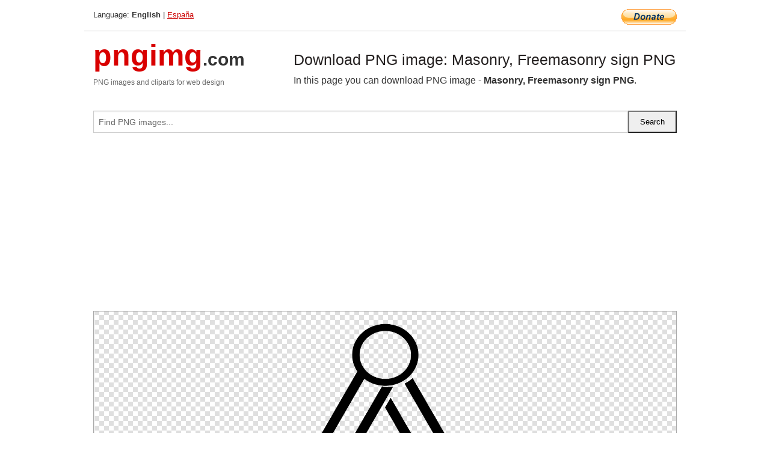

--- FILE ---
content_type: text/html; charset=UTF-8
request_url: https://pngimg.com/image/108277
body_size: 4994
content:
<!DOCTYPE html>
<html lang="en">
<head>
    <link rel="stylesheet" type="text/css" href="https://pngimg.com/distr/css/css.css"/>
    <title>Masonry, Freemasonry sign PNG transparent image download, size: 972x981px</title>
    <meta http-equiv="Content-Type" content="text/html; charset=utf-8"/>
    <meta name="viewport" content="width=device-width, initial-scale=1.0"/>
    <meta name="robots" content="index, follow"/>
    <meta name="keywords" content="Masonry, Freemasonry sign PNG size: 972x981px, Masonry, Freemasonry PNG images, PNG image: Masonry, Freemasonry sign PNG, free PNG image, Masonry, Freemasonry"/>
    <meta name="description" content="Masonry, Freemasonry sign PNG PNG image with transparent background, size: 972x981px. Masonry, Freemasonry sign PNG in high resolution. Download: https://pngimg.com/https://pngimg.com/uploads/freemasonry/freemasonry_PNG18.png"/>
    <meta name="google-site-verification" content="qcYfEN7AYS0t2uzuv1nfdpuWns53GYFbGG0rNLsatHM"/>
    <meta property="og:locale" content="en_US"/>
    <meta property="og:type" content="article"/>
    <meta property="og:title" content="Masonry, Freemasonry sign PNG image with transparent background"/>
    <meta property="og:description" content="Masonry, Freemasonry sign PNG PNG image. You can download PNG image Masonry, Freemasonry sign PNG, free PNG image, Masonry, Freemasonry sign PNG PNG"/>
    <meta property="og:url" content="https://pngimg.com/image/108277"/>
    <meta property="og:site_name" content="pngimg.com"/>
    <meta property="og:image" content="https://pngimg.com/uploads/freemasonry/freemasonry_PNG18.png"/>
    <meta name="twitter:card" content="summary"/>
    <meta name="twitter:description" content="Masonry, Freemasonry sign PNG PNG image. You can download PNG image Masonry, Freemasonry sign PNG, free PNG image, Masonry, Freemasonry sign PNG PNG"/>
    <meta name="twitter:title" content="Masonry, Freemasonry sign PNG image with transparent background"/>
    <meta name="twitter:image" content="https://pngimg.com/uploads/freemasonry/freemasonry_PNG18.png"/>
    <link rel="canonical"
          href="https://pngimg.com/image/108277"/>
    <link rel="shortcut icon" href="https://pngimg.com/favicon.ico"/>
        <script async src="https://pagead2.googlesyndication.com/pagead/js/adsbygoogle.js?client=ca-pub-0593512396584361"
            crossorigin="anonymous"></script>
        <script async custom-element="amp-auto-ads"
            src="https://cdn.ampproject.org/v0/amp-auto-ads-0.1.js">
    </script>
</head>
<body>
<amp-auto-ads type="adsense"
              data-ad-client="ca-pub-0593512396584361">
</amp-auto-ads>
<div class="row bottom_border">
    <div class="large-10 small-8 columns">
        Language: <b>English</b> | <a href="https://pngimg.es">España</a>
    </div>
    <div class="large-2 small-4 columns" style="text-align: right;">
        <a href="https://www.paypal.com/donate/?hosted_button_id=H269GXHKMEZBG" target="_blank"><img
                    src="/distr/img/btn_donate_lg.gif" style="border:0" alt="Donate"/></a>
    </div>
</div>
<div class="row top-logo">
    <div class="large-4 medium-4 small-12 columns logo_div" style="text-align:left;">
        <a href="/" class="none"><span class="logo"><span class="logo_title">pngimg</span>.com</span></a>
        <h1>PNG images and cliparts for web design</h1>
    </div>
    <div class="large-8 medium-8 small-12 columns" style="text-align:left;padding-top:30px;">
        <h1>Download PNG image: Masonry, Freemasonry sign PNG </h1>
     In this page you can download PNG image  - <strong>Masonry, Freemasonry sign PNG</strong>.<br/><br/>    </div>
</div>
<div class="row">
    <div class="large-12 columns search_form_div" itemscope="" itemtype="http://schema.org/WebSite">
        <link itemprop="url" href="https://pngimg.com"/>
        <form itemprop="potentialAction" itemscope="" itemtype="http://schema.org/SearchAction" method="get"
              action="https://pngimg.com/search_image/">
            <meta itemprop="target" content="https://pngimg.com/search_image/?search_image={search_image}"/>
            <div class="row collapse search_form">
                <div class="large-11 small-9 columns">
                    <input type="text" itemprop="query-input" name="search_image" value=""
                           placeholder="Find PNG images..."/>
                </div>
                <div class="large-1 small-3 columns">
                    <input type="submit" name="search_button" value="Search"/>
                </div>
            </div>
        </form>
    </div>
</div>
<div class="row">
    <div class="large-12 columns">
        <ins class="adsbygoogle"
     style="display:block"
     data-ad-client="ca-pub-0593512396584361"
     data-ad-slot="7194450127"
     data-ad-format="auto"
     data-full-width-responsive="true"></ins>
<script>
     (adsbygoogle = window.adsbygoogle || []).push({});
</script><div class="png_big" itemscope itemtype="http://schema.org/ImageObject">
                                    <img itemprop="contentUrl" data-original="https://pngimg.com/uploads/freemasonry/freemasonry_PNG18.png" src="https://pngimg.com/uploads/freemasonry/freemasonry_PNG18.png" alt="Masonry, Freemasonry sign PNG" title="Masonry, Freemasonry sign PNG" style="border:0;width:auto;width: 545px;max-height:550px;">                                          
                                    <meta itemprop="representativeOfPage" content="true">
                                    <meta itemprop="fileFormat" content="image/png">                                   
                                    <meta itemprop="contentSize" content="51 kilo"/>                                   
                                    <meta itemprop="thumbnail" content="https://pngimg.com/uploads/freemasonry/small/freemasonry_PNG18.png" />
                                    <meta itemprop="width" content="972" />
                                    <meta itemprop="height" content="981" />
                                    <meta itemprop="usageInfo" content="https://pngimg.com/license" />
                                    <meta itemprop="name" content="Masonry, Freemasonry sign PNG" />
                                    <meta itemprop="image" content="https://pngimg.com/uploads/freemasonry/freemasonry_PNG18.png" />                                    
                                </div>   
                      
<div>
    <a href="/d/freemasonry_PNG18.png" class="download_png" target="_blank" style="width:200px;">Download PNG image</a> <br/>
    Share image: <br/>
    <div class="share-buttons">
    <button
        class="facebook"
        onClick='window.open("https://www.facebook.com/sharer.php?u=https://pngimg.com/image/108277","sharer","status=0,toolbar=0,width=650,height=500");'
        title="Share in Facebook">
    </button>    
    <button
        class="telegram"
        onClick='window.open("https://telegram.me/share/url?url=https://pngimg.com/image/108277","sharer","status=0,toolbar=0,width=650,height=500");'
        title="Share in Telegram">
    </button>
    <button
        class="pinterest"
        onClick='window.open("https://ru.pinterest.com/pin/create/button/?url=https://pngimg.com/image/108277&media=http:https://pngimg.com/uploads/freemasonry/small/freemasonry_PNG18.png&description=Masonry%2C+Freemasonry+sign+PNG","sharer","status=0,toolbar=0,width=650,height=500");'       
        title="Pin">
    </button>
    <button
        class="twitter"
        onClick='window.open("https://twitter.com/intent/tweet?text=Masonry, Freemasonry sign PNG&url= https://pngimg.com/image/108277","sharer","status=0,toolbar=0,width=650,height=500");'
        title="Tweet">
    </button>
</div>

    <br/>
          <b>License:</b> <a class="black" href="https://pngimg.com/license" target="_blank">Attribution-NonCommercial 4.0 International (CC BY-NC 4.0)</a>
          <div style="font-size:12px;margin-top:8px;">
                                        
                                            Keywords: <span><a class="black" href="https://pngimg.com/uploads/freemasonry/freemasonry_PNG18.png">Masonry, Freemasonry sign PNG size: 972x981px, Masonry, Freemasonry PNG images, PNG image: Masonry, Freemasonry sign PNG, free PNG image, Masonry, Freemasonry</a></span><br/>
                                            Image category: <b>Masonry, Freemasonry</b><br/>
                							Format: <strong>PNG image with alpha (transparent)</strong><br/>
                							Resolution:  972x981<br/>
                							Size:  51 kb<br/>
                                        </div>     
</div><ins class="adsbygoogle"
     style="display:block"
     data-ad-client="ca-pub-0593512396584361"
     data-ad-slot="7194450127"
     data-ad-format="auto"
     data-full-width-responsive="true"></ins>
<script>
     (adsbygoogle = window.adsbygoogle || []).push({});
</script><br/><h1>Masonry, Freemasonry sign PNG image with transparent background | freemasonry_PNG18.png</h1>   
                                        <div><span itemscope itemtype="http://schema.org/BreadcrumbList">
       <span itemprop="itemListElement" itemscope itemtype="http://schema.org/ListItem">
          <a href="/" itemprop="item"><span itemprop="name">Home</span></a>
          <meta itemprop="position" content="1" />
        </span>
         &raquo; 
         <span itemprop="itemListElement" itemscope itemtype="http://schema.org/ListItem">
           <a href="/images/logos/" itemprop="item"><span itemprop="name">LOGOS</span></a>
           <meta itemprop="position" content="2" />
         </span>
          &raquo; 
         <span itemprop="itemListElement" itemscope itemtype="http://schema.org/ListItem"> 
           <a href="/images/logos/freemasonry/" itemprop="item"><span itemprop="name">Masonry, Freemasonry</span></a>
           <meta itemprop="position" content="3" />
          </span>
           &raquo;  
           <span itemprop="itemListElement" itemscope itemtype="http://schema.org/ListItem">
             <a href="/image/108277" itemprop="item"><span itemprop="name">Masonry, Freemasonry sign PNG</span></a>
             <meta itemprop="position" content="4" />
           </span>
         </span>
           <br/><br/></div>
                                       <p>This image has format <b>transparent PNG</b> with resolution <b>972x981</b>.<br/> You can <b>download</b> this image in best resolution from this page and use it for design and web design.</p> 
                                       <p><b>Masonry, Freemasonry sign PNG</b> with transparent background you can download for free, just click on download button. </p>                                                                          
                                        <br/> <br/>                <!-- PNGIMG2020 vertical -->
        <ins class="adsbygoogle"
             style="display:block"
             data-ad-client="ca-pub-0593512396584361"
             data-ad-slot="2654000182"
             data-ad-format="auto"></ins>
        <script>
            (adsbygoogle = window.adsbygoogle || []).push({});
        </script>
                <div class="row">
            <div class="large-12 columns main_content">
                <h1>More images of Masonry, Freemasonry</h1><ul class="small-block-grid-2 medium-block-grid-3 large-block-grid-4" itemscope itemtype="http://schema.org/ImageGallery"><li>
        <div class="png_png png_imgs" style="padding:15px;background:#fff !important;overflow:hidden;">
            <a href="https://shutterstock.7eer.net/c/3442943/560528/1305?u=https%3A%2F%2Fwww.shutterstock.com%2Fimage-photo%2Ffreemasonry-masonry-stones-letters-symbols-education-1887073825" target="_blank"><img style="min-width:200px;max-width:242px;border:0;" src="https://image.shutterstock.com/image-photo/freemasonry-masonry-stones-letters-symbols-260nw-1887073825.jpg" alt="Freemasonry Masonry stones letters symbols education Strasbourg"  title="Freemasonry Masonry stones letters symbols education Strasbourg"/></a>
         </div>   
         <div class="description_div">
            <div class="img_desc"><a href="https://shutterstock.7eer.net/c/3442943/560528/1305?u=https%3A%2F%2Fwww.shutterstock.com%2Fimage-photo%2Ffreemasonry-masonry-stones-letters-symbols-education-1887073825"><b>Freemasonry Masonry stones l...</b></a></div>
                                      <div class="row">
                                          <div class="large-6 columns res_size">
                                            Shutterstock.com
                                          </div>
                                          <div class="large-6 columns">
                                             <a href="https://shutterstock.7eer.net/c/3442943/560528/1305?u=https%3A%2F%2Fwww.shutterstock.com%2Fimage-photo%2Ffreemasonry-masonry-stones-letters-symbols-education-1887073825" class="download_png">Download</a>
                                          </div>
                                       </div>
               </div>  					
            </li><li>
        <div class="png_png png_imgs" style="padding:15px;background:#fff !important;overflow:hidden;">
            <a href="https://shutterstock.7eer.net/c/3442943/560528/1305?u=https%3A%2F%2Fwww.shutterstock.com%2Fimage-photo%2Fgold-freemasonry-emblem---masonic-square-1744339166" target="_blank"><img style="min-width:200px;max-width:242px;border:0;" src="https://image.shutterstock.com/image-vector/gold-freemasonry-emblem-masonic-square-260nw-1744339166.jpg" alt="Gold freemasonry emblem - the masonic square and compass symbol. All seeing eye of god in sacred geometry triangle, masonry and illuminati symbol, golden logo design element. vector isolated on black"  title="Gold freemasonry emblem - the masonic square and compass symbol. All seeing eye of god in sacred geometry triangle, masonry and illuminati symbol, golden logo design element. vector isolated on black"/></a>
         </div>   
         <div class="description_div">
            <div class="img_desc"><a href="https://shutterstock.7eer.net/c/3442943/560528/1305?u=https%3A%2F%2Fwww.shutterstock.com%2Fimage-photo%2Fgold-freemasonry-emblem---masonic-square-1744339166"><b>Gold freemasonry emblem - th...</b></a></div>
                                      <div class="row">
                                          <div class="large-6 columns res_size">
                                            Shutterstock.com
                                          </div>
                                          <div class="large-6 columns">
                                             <a href="https://shutterstock.7eer.net/c/3442943/560528/1305?u=https%3A%2F%2Fwww.shutterstock.com%2Fimage-photo%2Fgold-freemasonry-emblem---masonic-square-1744339166" class="download_png">Download</a>
                                          </div>
                                       </div>
               </div>  					
            </li><li>
        <div class="png_png png_imgs" style="padding:15px;background:#fff !important;overflow:hidden;">
            <a href="https://shutterstock.7eer.net/c/3442943/560528/1305?u=https%3A%2F%2Fwww.shutterstock.com%2Fimage-photo%2Ffreemasons-vector-icon-illustration-symbol-design-2334990047" target="_blank"><img style="min-width:200px;max-width:242px;border:0;" src="https://image.shutterstock.com/image-vector/freemasons-vector-icon-illustration-symbol-260nw-2334990047.jpg" alt="Freemasons vector icon illustration symbol design"  title="Freemasons vector icon illustration symbol design"/></a>
         </div>   
         <div class="description_div">
            <div class="img_desc"><a href="https://shutterstock.7eer.net/c/3442943/560528/1305?u=https%3A%2F%2Fwww.shutterstock.com%2Fimage-photo%2Ffreemasons-vector-icon-illustration-symbol-design-2334990047"><b>Freemasons vector icon illus...</b></a></div>
                                      <div class="row">
                                          <div class="large-6 columns res_size">
                                            Shutterstock.com
                                          </div>
                                          <div class="large-6 columns">
                                             <a href="https://shutterstock.7eer.net/c/3442943/560528/1305?u=https%3A%2F%2Fwww.shutterstock.com%2Fimage-photo%2Ffreemasons-vector-icon-illustration-symbol-design-2334990047" class="download_png">Download</a>
                                          </div>
                                       </div>
               </div>  					
            </li><li>
        <div class="png_png png_imgs" style="padding:15px;background:#fff !important;overflow:hidden;">
            <a href="https://shutterstock.7eer.net/c/3442943/560528/1305?u=https%3A%2F%2Fwww.shutterstock.com%2Fimage-photo%2Fall-seeing-eye-god-sacred-geometry-1397328002" target="_blank"><img style="min-width:200px;max-width:242px;border:0;" src="https://image.shutterstock.com/image-vector/all-seeing-eye-god-sacred-260nw-1397328002.jpg" alt="All seeing eye of god in sacred geometry triangle, masonry and illuminati symbol, vector logo or emblem design element."  title="All seeing eye of god in sacred geometry triangle, masonry and illuminati symbol, vector logo or emblem design element."/></a>
         </div>   
         <div class="description_div">
            <div class="img_desc"><a href="https://shutterstock.7eer.net/c/3442943/560528/1305?u=https%3A%2F%2Fwww.shutterstock.com%2Fimage-photo%2Fall-seeing-eye-god-sacred-geometry-1397328002"><b>All seeing eye of god in sac...</b></a></div>
                                      <div class="row">
                                          <div class="large-6 columns res_size">
                                            Shutterstock.com
                                          </div>
                                          <div class="large-6 columns">
                                             <a href="https://shutterstock.7eer.net/c/3442943/560528/1305?u=https%3A%2F%2Fwww.shutterstock.com%2Fimage-photo%2Fall-seeing-eye-god-sacred-geometry-1397328002" class="download_png">Download</a>
                                          </div>
                                       </div>
               </div>  					
            </li><li itemprop="associatedMedia" itemscope itemtype="http://schema.org/ImageObject">
                            <meta itemprop="fileFormat" content="image/png">
                            <link itemprop="contentUrl" href="https://pngimg.com/uploads/freemasonry/freemasonry_PNG19.png">
                            <meta itemprop="keywords" content="Masonry, Freemasonry sign PNG">
            						<div class="png_png png_imgs">
                                      <a itemprop="url" href="https://pngimg.com/image/108278" title="Masonry, Freemasonry sign PNG" target="_blank"><img itemprop="thumbnail" src="https://pngimg.com/uploads/freemasonry/small/freemasonry_PNG19.png" data-original="https://pngimg.com/uploads/freemasonry/small/freemasonry_PNG19.png" alt="Masonry, Freemasonry sign PNG" style="padding-top:10px;border:0;" title="Masonry, Freemasonry sign PNG" /></a>
                                    </div>   
                                    <div class="description_div">
                                      <div class="img_desc" itemprop="description"><a href="https://pngimg.com/image/108278"><b>Masonry, Freemasonry sign PNG</b></a></div>
                                      
                                      <div class="row">
                                          <div class="large-6 columns res_size">
                                             Res.: 503x553 <br/> Size: 43 kb
                                          </div>
                                          <div class="large-6 columns">
                                             <a href="https://pngimg.com/image/108278" class="download_png">Download</a>
                                          </div>
                                      </div>                                     
                                    </div>  						
            				</li><li itemprop="associatedMedia" itemscope itemtype="http://schema.org/ImageObject">
                            <meta itemprop="fileFormat" content="image/png">
                            <link itemprop="contentUrl" href="https://pngimg.com/uploads/freemasonry/freemasonry_PNG6.png">
                            <meta itemprop="keywords" content="Masonry, Freemasonry sign PNG">
            						<div class="png_png png_imgs">
                                      <a itemprop="url" href="https://pngimg.com/image/108265" title="Masonry, Freemasonry sign PNG" target="_blank"><img itemprop="thumbnail" src="https://pngimg.com/uploads/freemasonry/small/freemasonry_PNG6.png" data-original="https://pngimg.com/uploads/freemasonry/small/freemasonry_PNG6.png" alt="Masonry, Freemasonry sign PNG" style="padding-top:10px;border:0;" title="Masonry, Freemasonry sign PNG" /></a>
                                    </div>   
                                    <div class="description_div">
                                      <div class="img_desc" itemprop="description"><a href="https://pngimg.com/image/108265"><b>Masonry, Freemasonry sign PNG</b></a></div>
                                      
                                      <div class="row">
                                          <div class="large-6 columns res_size">
                                             Res.: 742x739 <br/> Size: 260 kb
                                          </div>
                                          <div class="large-6 columns">
                                             <a href="https://pngimg.com/image/108265" class="download_png">Download</a>
                                          </div>
                                      </div>                                     
                                    </div>  						
            				</li><li itemprop="associatedMedia" itemscope itemtype="http://schema.org/ImageObject">
                            <meta itemprop="fileFormat" content="image/png">
                            <link itemprop="contentUrl" href="https://pngimg.com/uploads/freemasonry/freemasonry_PNG9.png">
                            <meta itemprop="keywords" content="Masonry, Freemasonry sign PNG">
            						<div class="png_png png_imgs">
                                      <a itemprop="url" href="https://pngimg.com/image/108268" title="Masonry, Freemasonry sign PNG" target="_blank"><img itemprop="thumbnail" src="https://pngimg.com/uploads/freemasonry/small/freemasonry_PNG9.png" data-original="https://pngimg.com/uploads/freemasonry/small/freemasonry_PNG9.png" alt="Masonry, Freemasonry sign PNG" style="padding-top:10px;border:0;" title="Masonry, Freemasonry sign PNG" /></a>
                                    </div>   
                                    <div class="description_div">
                                      <div class="img_desc" itemprop="description"><a href="https://pngimg.com/image/108268"><b>Masonry, Freemasonry sign PNG</b></a></div>
                                      
                                      <div class="row">
                                          <div class="large-6 columns res_size">
                                             Res.: 397x418 <br/> Size: 24 kb
                                          </div>
                                          <div class="large-6 columns">
                                             <a href="https://pngimg.com/image/108268" class="download_png">Download</a>
                                          </div>
                                      </div>                                     
                                    </div>  						
            				</li><li itemprop="associatedMedia" itemscope itemtype="http://schema.org/ImageObject">
                            <meta itemprop="fileFormat" content="image/png">
                            <link itemprop="contentUrl" href="https://pngimg.com/uploads/freemasonry/freemasonry_PNG8.png">
                            <meta itemprop="keywords" content="Masonry, Freemasonry sign PNG">
            						<div class="png_png png_imgs">
                                      <a itemprop="url" href="https://pngimg.com/image/108267" title="Masonry, Freemasonry sign PNG" target="_blank"><img itemprop="thumbnail" src="https://pngimg.com/uploads/freemasonry/small/freemasonry_PNG8.png" data-original="https://pngimg.com/uploads/freemasonry/small/freemasonry_PNG8.png" alt="Masonry, Freemasonry sign PNG" style="padding-top:10px;border:0;" title="Masonry, Freemasonry sign PNG" /></a>
                                    </div>   
                                    <div class="description_div">
                                      <div class="img_desc" itemprop="description"><a href="https://pngimg.com/image/108267"><b>Masonry, Freemasonry sign PNG</b></a></div>
                                      
                                      <div class="row">
                                          <div class="large-6 columns res_size">
                                             Res.: 3840x2160 <br/> Size: 74 kb
                                          </div>
                                          <div class="large-6 columns">
                                             <a href="https://pngimg.com/image/108267" class="download_png">Download</a>
                                          </div>
                                      </div>                                     
                                    </div>  						
            				</li><li itemprop="associatedMedia" itemscope itemtype="http://schema.org/ImageObject">
                            <meta itemprop="fileFormat" content="image/png">
                            <link itemprop="contentUrl" href="https://pngimg.com/uploads/freemasonry/freemasonry_PNG35.png">
                            <meta itemprop="keywords" content="Masonry, Freemasonry sign PNG">
            						<div class="png_png png_imgs">
                                      <a itemprop="url" href="https://pngimg.com/image/108294" title="Masonry, Freemasonry sign PNG" target="_blank"><img itemprop="thumbnail" src="https://pngimg.com/uploads/freemasonry/small/freemasonry_PNG35.png" data-original="https://pngimg.com/uploads/freemasonry/small/freemasonry_PNG35.png" alt="Masonry, Freemasonry sign PNG" style="padding-top:10px;border:0;" title="Masonry, Freemasonry sign PNG" /></a>
                                    </div>   
                                    <div class="description_div">
                                      <div class="img_desc" itemprop="description"><a href="https://pngimg.com/image/108294"><b>Masonry, Freemasonry sign PNG</b></a></div>
                                      
                                      <div class="row">
                                          <div class="large-6 columns res_size">
                                             Res.: 791x593 <br/> Size: 96 kb
                                          </div>
                                          <div class="large-6 columns">
                                             <a href="https://pngimg.com/image/108294" class="download_png">Download</a>
                                          </div>
                                      </div>                                     
                                    </div>  						
            				</li><li itemprop="associatedMedia" itemscope itemtype="http://schema.org/ImageObject">
                            <meta itemprop="fileFormat" content="image/png">
                            <link itemprop="contentUrl" href="https://pngimg.com/uploads/freemasonry/freemasonry_PNG10.png">
                            <meta itemprop="keywords" content="Masonry, Freemasonry sign PNG">
            						<div class="png_png png_imgs">
                                      <a itemprop="url" href="https://pngimg.com/image/108269" title="Masonry, Freemasonry sign PNG" target="_blank"><img itemprop="thumbnail" src="https://pngimg.com/uploads/freemasonry/small/freemasonry_PNG10.png" data-original="https://pngimg.com/uploads/freemasonry/small/freemasonry_PNG10.png" alt="Masonry, Freemasonry sign PNG" style="padding-top:10px;border:0;" title="Masonry, Freemasonry sign PNG" /></a>
                                    </div>   
                                    <div class="description_div">
                                      <div class="img_desc" itemprop="description"><a href="https://pngimg.com/image/108269"><b>Masonry, Freemasonry sign PNG</b></a></div>
                                      
                                      <div class="row">
                                          <div class="large-6 columns res_size">
                                             Res.: 404x340 <br/> Size: 100 kb
                                          </div>
                                          <div class="large-6 columns">
                                             <a href="https://pngimg.com/image/108269" class="download_png">Download</a>
                                          </div>
                                      </div>                                     
                                    </div>  						
            				</li><li itemprop="associatedMedia" itemscope itemtype="http://schema.org/ImageObject">
                            <meta itemprop="fileFormat" content="image/png">
                            <link itemprop="contentUrl" href="https://pngimg.com/uploads/freemasonry/freemasonry_PNG21.png">
                            <meta itemprop="keywords" content="Masonry, Freemasonry sign PNG">
            						<div class="png_png png_imgs">
                                      <a itemprop="url" href="https://pngimg.com/image/108280" title="Masonry, Freemasonry sign PNG" target="_blank"><img itemprop="thumbnail" src="https://pngimg.com/uploads/freemasonry/small/freemasonry_PNG21.png" data-original="https://pngimg.com/uploads/freemasonry/small/freemasonry_PNG21.png" alt="Masonry, Freemasonry sign PNG" style="padding-top:10px;border:0;" title="Masonry, Freemasonry sign PNG" /></a>
                                    </div>   
                                    <div class="description_div">
                                      <div class="img_desc" itemprop="description"><a href="https://pngimg.com/image/108280"><b>Masonry, Freemasonry sign PNG</b></a></div>
                                      
                                      <div class="row">
                                          <div class="large-6 columns res_size">
                                             Res.: 673x720 <br/> Size: 132 kb
                                          </div>
                                          <div class="large-6 columns">
                                             <a href="https://pngimg.com/image/108280" class="download_png">Download</a>
                                          </div>
                                      </div>                                     
                                    </div>  						
            				</li><li itemprop="associatedMedia" itemscope itemtype="http://schema.org/ImageObject">
                            <meta itemprop="fileFormat" content="image/png">
                            <link itemprop="contentUrl" href="https://pngimg.com/uploads/freemasonry/freemasonry_PNG28.png">
                            <meta itemprop="keywords" content="Masonry, Freemasonry sign PNG">
            						<div class="png_png png_imgs">
                                      <a itemprop="url" href="https://pngimg.com/image/108287" title="Masonry, Freemasonry sign PNG" target="_blank"><img itemprop="thumbnail" src="https://pngimg.com/uploads/freemasonry/small/freemasonry_PNG28.png" data-original="https://pngimg.com/uploads/freemasonry/small/freemasonry_PNG28.png" alt="Masonry, Freemasonry sign PNG" style="padding-top:10px;border:0;" title="Masonry, Freemasonry sign PNG" /></a>
                                    </div>   
                                    <div class="description_div">
                                      <div class="img_desc" itemprop="description"><a href="https://pngimg.com/image/108287"><b>Masonry, Freemasonry sign PNG</b></a></div>
                                      
                                      <div class="row">
                                          <div class="large-6 columns res_size">
                                             Res.: 1018x1025 <br/> Size: 40 kb
                                          </div>
                                          <div class="large-6 columns">
                                             <a href="https://pngimg.com/image/108287" class="download_png">Download</a>
                                          </div>
                                      </div>                                     
                                    </div>  						
            				</li></ul>            </div>
        </div>
        <div class="large-12 columns main_content">
            <h1>Masonry, Freemasonry</h1><p>
	Freemasonry or <strong>Masonry </strong>refers to fraternal organisations that trace their origins to the local guilds of stonemasons that, from the end of the 13th century, regulated the qualifications of stonemasons and their interaction with authorities and clients. Modern Freemasonry broadly consists of two main recognition groups:
</p>
<ul>
	<li>Regular Freemasonry insists that a volume of scripture be open in a working lodge, that every member profess belief in a Supreme Being, that no women be admitted, and that the discussion of religion and politics be banned.</li>
	<li>Continental Freemasonry consists of the jurisdictions that have removed some, or all, of these restrictions.</li>
</ul>
<p>
	The basic, local organisational unit of Freemasonry is the Lodge. These private Lodges are usually supervised at the regional level (usually coterminous with a state, province, or national border) by a Grand Lodge or Grand Orient. There is no international, worldwide Grand Lodge that supervises all of Freemasonry; each Grand Lodge is independent, and they do not necessarily recognise each other as being legitimate.
</p>
<p>
	The degrees of Freemasonry retain the three grades of medieval craft guilds, those of Entered Apprentice, Journeyman or fellow (now called Fellowcraft), and Master Mason. The candidate of these three degrees is progressively taught the meanings of the symbols of Freemasonry and entrusted with grips, signs, and words to signify to other members that he has been so initiated. The degrees are part allegorical morality play and part lecture. These three degrees form Craft (or Blue Lodge) Freemasonry, and members of any of these degrees are known as Freemasons or Masons. There are additional degrees, which vary with locality and jurisdiction, and are usually administered by their own bodies (separate from those who administer the Craft degrees).
</p>
<p>
	Due to misconceptions about Freemasonry’s tradition of not discussing its rituals with non-members, the fraternity has become associated with many conspiracy theories.
</p>
<p>
	In this page you can download free PNG images: <strong>Masonry, Freemasonry logo sign PNG images free download</strong>
</p>        </div>
    </div>
</div>
</div>
<!-- Google tag (gtag.js) -->
<script async src="https://www.googletagmanager.com/gtag/js?id=G-9TJPV0DEQB"></script>
<script>
    window.dataLayer = window.dataLayer || [];
    function gtag(){dataLayer.push(arguments);}
    gtag('js', new Date());

    gtag('config', 'G-9TJPV0DEQB');
</script></body>
</html>



--- FILE ---
content_type: text/html; charset=utf-8
request_url: https://www.google.com/recaptcha/api2/aframe
body_size: 266
content:
<!DOCTYPE HTML><html><head><meta http-equiv="content-type" content="text/html; charset=UTF-8"></head><body><script nonce="2O-CPU4-ic1pYsabI_WzIg">/** Anti-fraud and anti-abuse applications only. See google.com/recaptcha */ try{var clients={'sodar':'https://pagead2.googlesyndication.com/pagead/sodar?'};window.addEventListener("message",function(a){try{if(a.source===window.parent){var b=JSON.parse(a.data);var c=clients[b['id']];if(c){var d=document.createElement('img');d.src=c+b['params']+'&rc='+(localStorage.getItem("rc::a")?sessionStorage.getItem("rc::b"):"");window.document.body.appendChild(d);sessionStorage.setItem("rc::e",parseInt(sessionStorage.getItem("rc::e")||0)+1);localStorage.setItem("rc::h",'1763326048992');}}}catch(b){}});window.parent.postMessage("_grecaptcha_ready", "*");}catch(b){}</script></body></html>